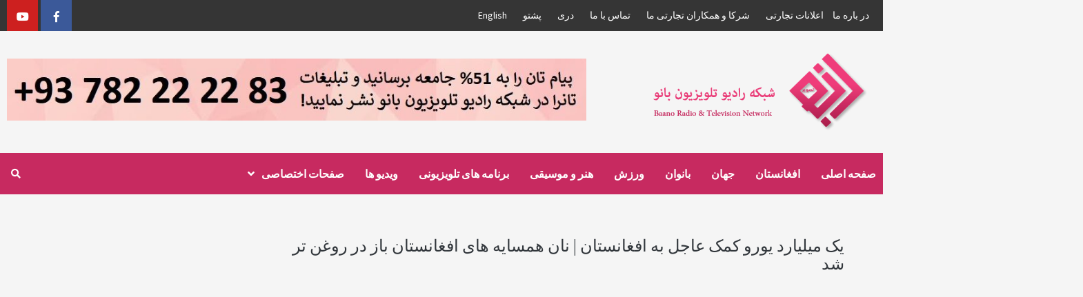

--- FILE ---
content_type: text/html; charset=UTF-8
request_url: https://baano.tv/videos/%DB%8C%DA%A9-%D9%85%DB%8C%D9%84%DB%8C%D8%A7%D8%B1%D8%AF-%DB%8C%D9%88%D8%B1%D9%88-%DA%A9%D9%85%DA%A9-%D8%B9%D8%A7%D8%AC%D9%84-%D8%A8%D9%87-%D8%A7%D9%81%D8%BA%D8%A7%D9%86%D8%B3%D8%AA%D8%A7%D9%86/
body_size: 11542
content:
<!doctype html>
<html dir="rtl" lang="fa-AF">
<head>
    <meta charset="UTF-8">
    <meta name="viewport" content="width=device-width, initial-scale=1">
    <link rel="profile" href="http://gmpg.org/xfn/11">
    <title>یک میلیارد یورو کمک عاجل به افغانستان | نان همسایه های افغانستان باز در روغن تر شد &#8211; شبکه رادیو تلویزیون بانو</title>
<meta name='robots' content='max-image-preview:large' />
            <style id="tf_lazy_style">
                [data-tf-src]{
                    opacity:0
                }
                .tf_svg_lazy{
                    transition:filter .3s linear!important;filter:blur(25px);opacity:1;
                    transform:translateZ(0)
                }
                .tf_svg_lazy_loaded{
                    filter:blur(0)
                }
                .module[data-lazy],.module[data-lazy] .ui,.module_row[data-lazy]:not(.tb_first),.module_row[data-lazy]:not(.tb_first)>.row_inner,.module_row:not(.tb_first) .module_column[data-lazy],.module_row:not(.tb_first) .module_subrow[data-lazy],.module_subrow[data-lazy]>.subrow_inner{
                    background-image:none!important
                }
            </style>
            <noscript><style>[data-tf-src]{
                display:none!important
            }
            .tf_svg_lazy{
                filter:none!important;
                opacity:1!important
            }</style></noscript>
                    <style id="tf_lazy_common">
        			           .tf_fa{display:inline-block;width:1em;height:1em;stroke-width:0;stroke:currentColor;overflow:visible;fill:currentColor;pointer-events:none;vertical-align:middle}#tf_svg symbol{overflow:visible}.tf_lazy{position:relative;visibility:visible;display:block;opacity:.3}.wow .tf_lazy{visibility:hidden;opacity:1;position:static;display:inline}div.tf_audio_lazy audio{visibility:hidden;height:0;display:inline}.mejs-container{visibility:visible}.tf_iframe_lazy{transition:opacity .3s ease-in-out;min-height:10px}.tf_carousel .tf_swiper-wrapper{display:flex}.tf_carousel .tf_swiper-slide{flex-shrink:0;opacity:0}.tf_carousel .tf_lazy{contain:none}.tf_swiper-wrapper>br,.tf_lazy.tf_swiper-wrapper .tf_lazy:after,.tf_lazy.tf_swiper-wrapper .tf_lazy:before{display:none}.tf_lazy:after,.tf_lazy:before{content:'';display:inline-block;position:absolute;width:10px!important;height:10px!important;margin:0 3px;top:50%!important;right:50%!important;left:auto!important;border-radius:100%;background-color:currentColor;visibility:visible;animation:tf-hrz-loader infinite .75s cubic-bezier(.2,.68,.18,1.08)}.tf_lazy:after{width:6px!important;height:6px!important;right:auto!important;left:50%!important;margin-top:3px;animation-delay:-.4s}@keyframes tf-hrz-loader{0%{transform:scale(1);opacity:1}50%{transform:scale(.1);opacity:.6}100%{transform:scale(1);opacity:1}}.tf_lazy_lightbox{position:fixed;background:rgba(11,11,11,.8);color:#ccc;top:0;left:0;display:flex;align-items:center;justify-content:center;z-index:999}.tf_lazy_lightbox .tf_lazy:after,.tf_lazy_lightbox .tf_lazy:before{background:#fff}.tf_video_lazy video{width:100%;height:100%;position:static;object-fit:cover}
        </style>
        <link rel="preload" importance="high" href="https://baano.tv/wp-content/uploads/themify-concate/451899845/themify-4256367976.min.css" as="style"><link importance="high" id="themify_concate-css" rel="stylesheet" href="https://baano.tv/wp-content/uploads/themify-concate/451899845/themify-4256367976.min.css"><link rel="preconnect" href="https://fonts.gstatic.com" crossorigin/><link rel="alternate" type="application/rss+xml" title="شبکه رادیو تلویزیون بانو &raquo; Feed" href="https://baano.tv/feed/" />
<link rel="alternate" type="application/rss+xml" title="شبکه رادیو تلویزیون بانو &raquo; Comments Feed" href="https://baano.tv/comments/feed/" />
<link rel="preload" href="https://baano.tv/wp-content/plugins/youtube-showcase/assets/css/emd-template.css?ver=3.3.3" as="style" /><link rel='stylesheet' id='emd-template-css-css' href='https://baano.tv/wp-content/plugins/youtube-showcase/assets/css/emd-template.css?ver=3.3.3' type='text/css' media='all' />
<link rel="preload" href="https://baano.tv/wp-content/plugins/feeds-for-youtube/css/sb-youtube.min.css?ver=1.4.5" as="style" /><link rel='stylesheet' id='sby_styles-css' href='https://baano.tv/wp-content/plugins/feeds-for-youtube/css/sb-youtube.min.css?ver=1.4.5' type='text/css' media='all' />
<link rel="preload" href="https://baano.tv/wp-includes/css/classic-themes.min.css?ver=6.2.8" as="style" /><link rel='stylesheet' id='classic-theme-styles-css' href='https://baano.tv/wp-includes/css/classic-themes.min.css?ver=6.2.8' type='text/css' media='all' />
<style id='global-styles-inline-css' type='text/css'>
body{--wp--preset--color--black: #000000;--wp--preset--color--cyan-bluish-gray: #abb8c3;--wp--preset--color--white: #ffffff;--wp--preset--color--pale-pink: #f78da7;--wp--preset--color--vivid-red: #cf2e2e;--wp--preset--color--luminous-vivid-orange: #ff6900;--wp--preset--color--luminous-vivid-amber: #fcb900;--wp--preset--color--light-green-cyan: #7bdcb5;--wp--preset--color--vivid-green-cyan: #00d084;--wp--preset--color--pale-cyan-blue: #8ed1fc;--wp--preset--color--vivid-cyan-blue: #0693e3;--wp--preset--color--vivid-purple: #9b51e0;--wp--preset--gradient--vivid-cyan-blue-to-vivid-purple: linear-gradient(135deg,rgba(6,147,227,1) 0%,rgb(155,81,224) 100%);--wp--preset--gradient--light-green-cyan-to-vivid-green-cyan: linear-gradient(135deg,rgb(122,220,180) 0%,rgb(0,208,130) 100%);--wp--preset--gradient--luminous-vivid-amber-to-luminous-vivid-orange: linear-gradient(135deg,rgba(252,185,0,1) 0%,rgba(255,105,0,1) 100%);--wp--preset--gradient--luminous-vivid-orange-to-vivid-red: linear-gradient(135deg,rgba(255,105,0,1) 0%,rgb(207,46,46) 100%);--wp--preset--gradient--very-light-gray-to-cyan-bluish-gray: linear-gradient(135deg,rgb(238,238,238) 0%,rgb(169,184,195) 100%);--wp--preset--gradient--cool-to-warm-spectrum: linear-gradient(135deg,rgb(74,234,220) 0%,rgb(151,120,209) 20%,rgb(207,42,186) 40%,rgb(238,44,130) 60%,rgb(251,105,98) 80%,rgb(254,248,76) 100%);--wp--preset--gradient--blush-light-purple: linear-gradient(135deg,rgb(255,206,236) 0%,rgb(152,150,240) 100%);--wp--preset--gradient--blush-bordeaux: linear-gradient(135deg,rgb(254,205,165) 0%,rgb(254,45,45) 50%,rgb(107,0,62) 100%);--wp--preset--gradient--luminous-dusk: linear-gradient(135deg,rgb(255,203,112) 0%,rgb(199,81,192) 50%,rgb(65,88,208) 100%);--wp--preset--gradient--pale-ocean: linear-gradient(135deg,rgb(255,245,203) 0%,rgb(182,227,212) 50%,rgb(51,167,181) 100%);--wp--preset--gradient--electric-grass: linear-gradient(135deg,rgb(202,248,128) 0%,rgb(113,206,126) 100%);--wp--preset--gradient--midnight: linear-gradient(135deg,rgb(2,3,129) 0%,rgb(40,116,252) 100%);--wp--preset--duotone--dark-grayscale: url('#wp-duotone-dark-grayscale');--wp--preset--duotone--grayscale: url('#wp-duotone-grayscale');--wp--preset--duotone--purple-yellow: url('#wp-duotone-purple-yellow');--wp--preset--duotone--blue-red: url('#wp-duotone-blue-red');--wp--preset--duotone--midnight: url('#wp-duotone-midnight');--wp--preset--duotone--magenta-yellow: url('#wp-duotone-magenta-yellow');--wp--preset--duotone--purple-green: url('#wp-duotone-purple-green');--wp--preset--duotone--blue-orange: url('#wp-duotone-blue-orange');--wp--preset--font-size--small: 13px;--wp--preset--font-size--medium: 20px;--wp--preset--font-size--large: 36px;--wp--preset--font-size--x-large: 42px;--wp--preset--spacing--20: 0.44rem;--wp--preset--spacing--30: 0.67rem;--wp--preset--spacing--40: 1rem;--wp--preset--spacing--50: 1.5rem;--wp--preset--spacing--60: 2.25rem;--wp--preset--spacing--70: 3.38rem;--wp--preset--spacing--80: 5.06rem;--wp--preset--shadow--natural: 6px 6px 9px rgba(0, 0, 0, 0.2);--wp--preset--shadow--deep: 12px 12px 50px rgba(0, 0, 0, 0.4);--wp--preset--shadow--sharp: 6px 6px 0px rgba(0, 0, 0, 0.2);--wp--preset--shadow--outlined: 6px 6px 0px -3px rgba(255, 255, 255, 1), 6px 6px rgba(0, 0, 0, 1);--wp--preset--shadow--crisp: 6px 6px 0px rgba(0, 0, 0, 1);}:where(.is-layout-flex){gap: 0.5em;}body .is-layout-flow > .alignleft{float: left;margin-inline-start: 0;margin-inline-end: 2em;}body .is-layout-flow > .alignright{float: right;margin-inline-start: 2em;margin-inline-end: 0;}body .is-layout-flow > .aligncenter{margin-left: auto !important;margin-right: auto !important;}body .is-layout-constrained > .alignleft{float: left;margin-inline-start: 0;margin-inline-end: 2em;}body .is-layout-constrained > .alignright{float: right;margin-inline-start: 2em;margin-inline-end: 0;}body .is-layout-constrained > .aligncenter{margin-left: auto !important;margin-right: auto !important;}body .is-layout-constrained > :where(:not(.alignleft):not(.alignright):not(.alignfull)){max-width: var(--wp--style--global--content-size);margin-left: auto !important;margin-right: auto !important;}body .is-layout-constrained > .alignwide{max-width: var(--wp--style--global--wide-size);}body .is-layout-flex{display: flex;}body .is-layout-flex{flex-wrap: wrap;align-items: center;}body .is-layout-flex > *{margin: 0;}:where(.wp-block-columns.is-layout-flex){gap: 2em;}.has-black-color{color: var(--wp--preset--color--black) !important;}.has-cyan-bluish-gray-color{color: var(--wp--preset--color--cyan-bluish-gray) !important;}.has-white-color{color: var(--wp--preset--color--white) !important;}.has-pale-pink-color{color: var(--wp--preset--color--pale-pink) !important;}.has-vivid-red-color{color: var(--wp--preset--color--vivid-red) !important;}.has-luminous-vivid-orange-color{color: var(--wp--preset--color--luminous-vivid-orange) !important;}.has-luminous-vivid-amber-color{color: var(--wp--preset--color--luminous-vivid-amber) !important;}.has-light-green-cyan-color{color: var(--wp--preset--color--light-green-cyan) !important;}.has-vivid-green-cyan-color{color: var(--wp--preset--color--vivid-green-cyan) !important;}.has-pale-cyan-blue-color{color: var(--wp--preset--color--pale-cyan-blue) !important;}.has-vivid-cyan-blue-color{color: var(--wp--preset--color--vivid-cyan-blue) !important;}.has-vivid-purple-color{color: var(--wp--preset--color--vivid-purple) !important;}.has-black-background-color{background-color: var(--wp--preset--color--black) !important;}.has-cyan-bluish-gray-background-color{background-color: var(--wp--preset--color--cyan-bluish-gray) !important;}.has-white-background-color{background-color: var(--wp--preset--color--white) !important;}.has-pale-pink-background-color{background-color: var(--wp--preset--color--pale-pink) !important;}.has-vivid-red-background-color{background-color: var(--wp--preset--color--vivid-red) !important;}.has-luminous-vivid-orange-background-color{background-color: var(--wp--preset--color--luminous-vivid-orange) !important;}.has-luminous-vivid-amber-background-color{background-color: var(--wp--preset--color--luminous-vivid-amber) !important;}.has-light-green-cyan-background-color{background-color: var(--wp--preset--color--light-green-cyan) !important;}.has-vivid-green-cyan-background-color{background-color: var(--wp--preset--color--vivid-green-cyan) !important;}.has-pale-cyan-blue-background-color{background-color: var(--wp--preset--color--pale-cyan-blue) !important;}.has-vivid-cyan-blue-background-color{background-color: var(--wp--preset--color--vivid-cyan-blue) !important;}.has-vivid-purple-background-color{background-color: var(--wp--preset--color--vivid-purple) !important;}.has-black-border-color{border-color: var(--wp--preset--color--black) !important;}.has-cyan-bluish-gray-border-color{border-color: var(--wp--preset--color--cyan-bluish-gray) !important;}.has-white-border-color{border-color: var(--wp--preset--color--white) !important;}.has-pale-pink-border-color{border-color: var(--wp--preset--color--pale-pink) !important;}.has-vivid-red-border-color{border-color: var(--wp--preset--color--vivid-red) !important;}.has-luminous-vivid-orange-border-color{border-color: var(--wp--preset--color--luminous-vivid-orange) !important;}.has-luminous-vivid-amber-border-color{border-color: var(--wp--preset--color--luminous-vivid-amber) !important;}.has-light-green-cyan-border-color{border-color: var(--wp--preset--color--light-green-cyan) !important;}.has-vivid-green-cyan-border-color{border-color: var(--wp--preset--color--vivid-green-cyan) !important;}.has-pale-cyan-blue-border-color{border-color: var(--wp--preset--color--pale-cyan-blue) !important;}.has-vivid-cyan-blue-border-color{border-color: var(--wp--preset--color--vivid-cyan-blue) !important;}.has-vivid-purple-border-color{border-color: var(--wp--preset--color--vivid-purple) !important;}.has-vivid-cyan-blue-to-vivid-purple-gradient-background{background: var(--wp--preset--gradient--vivid-cyan-blue-to-vivid-purple) !important;}.has-light-green-cyan-to-vivid-green-cyan-gradient-background{background: var(--wp--preset--gradient--light-green-cyan-to-vivid-green-cyan) !important;}.has-luminous-vivid-amber-to-luminous-vivid-orange-gradient-background{background: var(--wp--preset--gradient--luminous-vivid-amber-to-luminous-vivid-orange) !important;}.has-luminous-vivid-orange-to-vivid-red-gradient-background{background: var(--wp--preset--gradient--luminous-vivid-orange-to-vivid-red) !important;}.has-very-light-gray-to-cyan-bluish-gray-gradient-background{background: var(--wp--preset--gradient--very-light-gray-to-cyan-bluish-gray) !important;}.has-cool-to-warm-spectrum-gradient-background{background: var(--wp--preset--gradient--cool-to-warm-spectrum) !important;}.has-blush-light-purple-gradient-background{background: var(--wp--preset--gradient--blush-light-purple) !important;}.has-blush-bordeaux-gradient-background{background: var(--wp--preset--gradient--blush-bordeaux) !important;}.has-luminous-dusk-gradient-background{background: var(--wp--preset--gradient--luminous-dusk) !important;}.has-pale-ocean-gradient-background{background: var(--wp--preset--gradient--pale-ocean) !important;}.has-electric-grass-gradient-background{background: var(--wp--preset--gradient--electric-grass) !important;}.has-midnight-gradient-background{background: var(--wp--preset--gradient--midnight) !important;}.has-small-font-size{font-size: var(--wp--preset--font-size--small) !important;}.has-medium-font-size{font-size: var(--wp--preset--font-size--medium) !important;}.has-large-font-size{font-size: var(--wp--preset--font-size--large) !important;}.has-x-large-font-size{font-size: var(--wp--preset--font-size--x-large) !important;}
.wp-block-navigation a:where(:not(.wp-element-button)){color: inherit;}
:where(.wp-block-columns.is-layout-flex){gap: 2em;}
.wp-block-pullquote{font-size: 1.5em;line-height: 1.6;}
</style>
<link rel="preload" href="https://baano.tv/wp-content/plugins/simple-social-buttons/assets/css/front.css?ver=4.0.1" as="style" /><link rel='stylesheet' id='ssb-front-css-css' href='https://baano.tv/wp-content/plugins/simple-social-buttons/assets/css/front.css?ver=4.0.1' type='text/css' media='all' />
<link rel="preload" href="https://baano.tv/wp-content/plugins/videojs-html5-player/videojs/video-js.min.css?ver=6.2.8" as="style" /><link rel='stylesheet' id='videojs-css' href='https://baano.tv/wp-content/plugins/videojs-html5-player/videojs/video-js.min.css?ver=6.2.8' type='text/css' media='all' />
<link rel="preload" href="https://baano.tv/wp-content/plugins/youtube-showcase/assets/ext/wpas/wpas.min.css?ver=3.3.3" as="style" /><link rel='stylesheet' id='wpas-css-css' href='https://baano.tv/wp-content/plugins/youtube-showcase/assets/ext/wpas/wpas.min.css?ver=3.3.3' type='text/css' media='all' />
<link rel="preload" href="https://baano.tv/wp-content/plugins/youtube-showcase//assets/css/allview.css?ver=3.3.3" as="style" /><link rel='stylesheet' id='youtube-showcase-allview-css-css' href='https://baano.tv/wp-content/plugins/youtube-showcase//assets/css/allview.css?ver=3.3.3' type='text/css' media='all' />
<link rel="preload" href="https://baano.tv/wp-content/themes/covernews-pro/assets/font-awesome-v5/css/fontawesome-all.min.css?ver=6.2.8" as="style" /><link rel='stylesheet' id='font-awesome-v5-css' href='https://baano.tv/wp-content/themes/covernews-pro/assets/font-awesome-v5/css/fontawesome-all.min.css?ver=6.2.8' type='text/css' media='all' />
<link rel="preload" href="https://baano.tv/wp-content/themes/covernews-pro/assets/bootstrap/css/bootstrap.min.css?ver=6.2.8" as="style" /><link rel='stylesheet' id='bootstrap-css' href='https://baano.tv/wp-content/themes/covernews-pro/assets/bootstrap/css/bootstrap.min.css?ver=6.2.8' type='text/css' media='all' />
<link rel="preload" href="https://baano.tv/wp-content/themes/covernews-pro/assets/slick/css/slick.min.css?ver=6.2.8" as="style" /><link rel='stylesheet' id='slick-css' href='https://baano.tv/wp-content/themes/covernews-pro/assets/slick/css/slick.min.css?ver=6.2.8' type='text/css' media='all' />
<link rel="preload" href="https://baano.tv/wp-content/themes/covernews-pro/assets/sidr/css/jquery.sidr.dark.css?ver=6.2.8" as="style" /><link rel='stylesheet' id='sidr-css' href='https://baano.tv/wp-content/themes/covernews-pro/assets/sidr/css/jquery.sidr.dark.css?ver=6.2.8' type='text/css' media='all' />
<link rel="preload" href="https://baano.tv/wp-content/themes/covernews-pro/assets/magnific-popup/magnific-popup.css?ver=6.2.8" as="style" /><link rel='stylesheet' id='magnific-popup-css' href='https://baano.tv/wp-content/themes/covernews-pro/assets/magnific-popup/magnific-popup.css?ver=6.2.8' type='text/css' media='all' />
<link rel="preload" href="https://baano.tv/wp-content/themes/covernews-pro/assets/slider-pro/css/slider-pro.min.css?ver=6.2.8" as="style" /><link rel='stylesheet' id='sliderpro-css' href='https://baano.tv/wp-content/themes/covernews-pro/assets/slider-pro/css/slider-pro.min.css?ver=6.2.8' type='text/css' media='all' />
<link rel="preload" href="https://fonts.googleapis.com/css?family=Source%20Sans%20Pro:400,400i,700,700i|Source%20Sans%20Pro:400,400i,700,700i&#038;subset=latin,latin-ext" as="style" /><link rel='stylesheet' id='covernews-google-fonts-css' href='https://fonts.googleapis.com/css?family=Source%20Sans%20Pro:400,400i,700,700i|Source%20Sans%20Pro:400,400i,700,700i&#038;subset=latin,latin-ext' type='text/css' media='all' />
<link rel="preload" href="https://baano.tv/wp-content/themes/covernews-pro/style.css?ver=6.2.8" as="style" /><link rel='stylesheet' id='covernews-style-css' href='https://baano.tv/wp-content/themes/covernews-pro/style.css?ver=6.2.8' type='text/css' media='all' />
<style id='covernews-style-inline-css' type='text/css'>


                body .top-masthead {
        background: #353535;
        }


    
                body .top-masthead,
        body .top-masthead a {
        color: #ffffff;

        }

    
                body .offcanvas-menu span,
        body .data-bg,
        body .primary-color {
        background-color: #2a2a2a;
        }

        body{
        color: #2a2a2a;
        }
    
                body .secondary-color,
        body button,
        body input[type="button"],
        body input[type="reset"],
        body input[type="submit"],
        body .site-content .search-form .search-submit,
        body .site-footer .search-form .search-submit,
        body .main-navigation,
        body .em-post-format i,
        body span.header-after:after,
        body #secondary .widget-title span:after,
        body .af-tabs.nav-tabs > li.active > a:after,
        body .af-tabs.nav-tabs > li > a:hover:after,
        body .exclusive-posts .exclusive-now,
        body span.trending-no,
        body .tagcloud a:hover{
        background: #c72a60;
        }

        body a:hover,
        body a:focus,
        body a:active,
        body .figure-categories-2 .cat-links a
        {
        color: #c72a60;
        }


        body #loader:after {

        border-left-color: #c72a60;

        }


    

                

        a{
        color: #404040;

        }

        .af-tabs.nav-tabs > li.active > a,
        .af-tabs.nav-tabs > li:hover > a,
        .af-tabs.nav-tabs > li:focus > a{
        color: #404040;
        }

        .social-widget-menu ul li a,
        .em-author-details ul li a,
        .tagcloud a {
        border-color: #404040;
        }

        a:visited{
        color: #404040;
        }
    
                body h1,
        body h2,
        body h2 span,
        body h3,
        body h4,
        body h5,
        body h6,
        body #primary .widget-title,
        body .af-tabs.nav-tabs > li.active > a, .af-tabs.nav-tabs > li:hover > a, .af-tabs.nav-tabs > li:focus > a{
        color: #000000;

        }
    
                body h1,
        body h2,
        body h2 span,
        body h3,
        body h4,
        body h5,
        body h6 {
        line-height: 1.3;
        }
    
        
        body .main-navigation .menu ul.menu-desktop > li > a,
        body .navigation-container .icon-search
        {
        color: #ffffff;
        }

        body .main-navigation .menu ul.menu-desktop > li > a:visited
        {
        color: #ffffff;
        }

    
        
        body span.menu-description
        {
        background: #353535;
        }

    
        
        body span.menu-description
        {
        color: #ffffff;
        }

    

        
        body h3.article-title.article-title-1 a,
        body .trending-posts-carousel h3.article-title a,
        body .exclusive-slides a
        {
        color: #404040;
        }

        body h3.article-title.article-title-1 a:visited,
        body .trending-posts-carousel h3.article-title a:visited,
        body .exclusive-slides a:visited
        {
        color: #404040;
        }

    
                body .slider-figcaption-1 .slide-title a,
        body .categorized-story .title-heading .article-title-2 a,
        body .full-plus-list .spotlight-post:first-of-type figcaption h3 a{
        color: #ffffff;
        }

        body .slider-figcaption-1 .slide-title a:visited,
        body .categorized-story .title-heading .article-title-2 a:visited,
        body .full-plus-list .spotlight-post:first-of-type figcaption h3 a:visited{
        color: #ffffff;
        }


    
                body .figure-categories-bg .em-post-format:before{
        background: #ffffff;
        }
        body .em-post-format{
        color: #ffffff;
        }

    

                body,
        body button,
        body input,
        body select,
        body optgroup,
        body textarea {
        font-family: Source Sans Pro;
        }

    
                body h1,
        body h2,
        body h3,
        body h4,
        body h5,
        body h6,
        body .main-navigation a,
        body .font-family-1,
        body .site-description,
        body .trending-posts-line,
        body .exclusive-posts,
        body .widget-title,
        body .em-widget-subtitle,
        body .grid-item-metadata .item-metadata,
        body .af-navcontrols .slide-count,
        body .figure-categories .cat-links,
        body .nav-links a {
        font-family: Source Sans Pro;
        }

    

                .article-title, .site-branding .site-title, .main-navigation .menu ul li a, .slider-figcaption .slide-title {
        letter-spacing: 0px;
        line-height: 1.3;
        }

            <!--        category color starts-->

        
        body .figure-categories .cat-links a.category-color-1 {
        background-color: #bb1919;
        }

        body .trending-story .figure-categories .cat-links a.covernews-categories.category-color-1,
        body .list .spotlight-post .figure-categories .cat-links a.covernews-categories.category-color-1,
        body .full-plus-list .spotlight-post .figure-categories .cat-links a.covernews-categories.category-color-1,
        body .covernews_tabbed_posts_widget .figure-categories .cat-links a.covernews-categories.category-color-1,
        body .trending-posts-vertical-carousel .figure-categories .cat-links a.covernews-categories.category-color-1

        {
        color: #bb1919;
        }

        body .full-plus-list .spotlight-post:first-of-type .figure-categories .cat-links a.covernews-categories.category-color-1,
        body .full-plus-list .spotlight-post:first-of-type .figure-categories .cat-links a.covernews-categories,
        body .figure-categories .cat-links a.covernews-categories
        {
        color: #ffffff;
        background-color: #bb1919;
        }

        body span.header-after.category-color-1:after{
        background: #bb1919;
        }

    

        
        body .figure-categories .cat-links a.category-color-2 {
        background-color: #2a4051;
        }

        body .trending-story .figure-categories .cat-links a.covernews-categories.category-color-2,
        body .list .spotlight-post .figure-categories .cat-links a.covernews-categories.category-color-2,
        body .full-plus-list .spotlight-post .figure-categories .cat-links a.covernews-categories.category-color-2,
        body .covernews_tabbed_posts_widget .figure-categories .cat-links a.covernews-categories.category-color-2,
        body .trending-posts-vertical-carousel .figure-categories .cat-links a.covernews-categories.category-color-2
        {
        color: #2a4051;
        }

        body .full-plus-list .spotlight-post:first-of-type .figure-categories .cat-links a.covernews-categories.category-color-2{
        color: #ffffff;
        background-color: #2a4051;
        }

        body span.header-after.category-color-2:after{
        background: #2a4051;
        }
    
        
        body .figure-categories .cat-links a.category-color-3 {
        background-color: #d60000;
        }

        body .trending-story .figure-categories .cat-links a.covernews-categories.category-color-3,
        body .list .spotlight-post .figure-categories .cat-links a.covernews-categories.category-color-3,
        body .full-plus-list .spotlight-post .figure-categories .cat-links a.covernews-categories.category-color-3,
        body .covernews_tabbed_posts_widget .figure-categories .cat-links a.covernews-categories.category-color-3,
        body .trending-posts-vertical-carousel .figure-categories .cat-links a.covernews-categories.category-color-3
        {
        color: #d60000;
        }

        body .full-plus-list .spotlight-post:first-of-type .figure-categories .cat-links a.covernews-categories.category-color-3{
        color: #ffffff;
        background-color: #d60000;
        }

        body span.header-after.category-color-3:after{
        background: #d60000;
        }
    
        
        body .figure-categories .cat-links a.category-color-4 {
        background-color: #e91e63;
        }

        body .trending-story .figure-categories .cat-links a.covernews-categories.category-color-4,
        body .list .spotlight-post .figure-categories .cat-links a.covernews-categories.category-color-4,
        body .full-plus-list .spotlight-post .figure-categories .cat-links a.covernews-categories.category-color-4,
        body .covernews_tabbed_posts_widget .figure-categories .cat-links a.covernews-categories.category-color-4,
        body .trending-posts-vertical-carousel .figure-categories .cat-links a.covernews-categories.category-color-4
        {
        color: #e91e63;
        }

        body .full-plus-list .spotlight-post:first-of-type .figure-categories .cat-links a.covernews-categories.category-color-4{
        color: #ffffff;
        background-color: #e91e63;
        }

        body span.header-after.category-color-4:after{
        background: #e91e63;
        }
    
        
        body .figure-categories .cat-links a.category-color-5 {
        background-color: #f99500;
        }

        body .trending-story .figure-categories .cat-links a.covernews-categories.category-color-5,
        body .list .spotlight-post .figure-categories .cat-links a.covernews-categories.category-color-5,
        body .full-plus-list .spotlight-post .figure-categories .cat-links a.covernews-categories.category-color-5,
        body .covernews_tabbed_posts_widget .figure-categories .cat-links a.covernews-categories.category-color-5,
        body .trending-posts-vertical-carousel .figure-categories .cat-links a.covernews-categories.category-color-5
        {
        color: #f99500;
        }

        body .full-plus-list .spotlight-post:first-of-type .figure-categories .cat-links a.covernews-categories.category-color-5{
        color: #ffffff;
        background-color: #f99500;
        }

        body span.header-after.category-color-5:after{
        background: #f99500;
        }
    
        
        body .figure-categories .cat-links a.category-color-6 {
        background-color: #61c436;
        }

        body .trending-story .figure-categories .cat-links a.covernews-categories.category-color-6,
        body .list .spotlight-post .figure-categories .cat-links a.covernews-categories.category-color-6,
        body .full-plus-list .spotlight-post .figure-categories .cat-links a.covernews-categories.category-color-6,
        body .covernews_tabbed_posts_widget .figure-categories .cat-links a.covernews-categories.category-color-6,
        body .trending-posts-vertical-carousel .figure-categories .cat-links a.covernews-categories.category-color-6
        {
        color: #61c436;
        }

        body .full-plus-list .spotlight-post:first-of-type .figure-categories .cat-links a.covernews-categories.category-color-6{
        color: #ffffff;
        background-color: #61c436;
        }

        body span.header-after.category-color-6:after{
        background: #61c436;
        }
    
        
        body .figure-categories .cat-links a.category-color-7 {
        background-color: #a66bbe;
        }

        body .trending-story .figure-categories .cat-links a.covernews-categories.category-color-7,
        body .list .spotlight-post .figure-categories .cat-links a.covernews-categories.category-color-7,
        body .full-plus-list .spotlight-post .figure-categories .cat-links a.covernews-categories.category-color-7,
        body .covernews_tabbed_posts_widget .figure-categories .cat-links a.covernews-categories.category-color-7,
        body .trending-posts-vertical-carousel .figure-categories .cat-links a.covernews-categories.category-color-7
        {
        color: #a66bbe;
        }

        body .full-plus-list .spotlight-post:first-of-type .figure-categories .cat-links a.covernews-categories.category-color-7{
        color: #ffffff;
        background-color: #a66bbe;
        }

        body span.header-after.category-color-7:after{
        background: #a66bbe;
        }
    
        
        body .figure-categories .cat-links a.category-color-8 {
        background-color: #ffffff;
        color: #404040;
        }

        body .trending-story .figure-categories .cat-links a.covernews-categories.category-color-8,
        body .list .spotlight-post .figure-categories .cat-links a.covernews-categories.category-color-8,
        body .full-plus-list .spotlight-post .figure-categories .cat-links a.covernews-categories.category-color-8,
        body .covernews_tabbed_posts_widget .figure-categories .cat-links a.covernews-categories.category-color-8,
        body .trending-posts-vertical-carousel .figure-categories .cat-links a.covernews-categories.category-color-8
        {
        color: #404040;
        }

        body .full-plus-list .spotlight-post:first-of-type .figure-categories .cat-links a.covernews-categories.category-color-8{
        color: #404040;
        background-color: #ffffff;
        }

        body span.header-after.category-color-8:after{
        background: #ffffff;
        color: #404040;
        }
    
                body .site-footer .primary-footer{
        background: #1f2125;

        }

    
                body .site-footer,
        body .site-footer .widget-title span,
        body .site-footer .site-title a,
        body .site-footer .site-description,
        body .site-footer a {
        color: #ffffff;

        }

        .site-footer .social-widget-menu ul li a,
        .site-footer .em-author-details ul li a,
        .site-footer .tagcloud a
        {
        border-color: #ffffff;
        }

        .site-footer a:visited {
        color: #ffffff;
        }


    
                body .site-info {
        background: #000000;

        }

    
                body .site-info,
        body .site-info a {
        color: #ffffff;

        }

    
                body .mailchimp-block {
        background: #1f2125;

        }
    

                body .mc4wp-form-fields input[type="text"], body .mc4wp-form-fields input[type="email"] {
        border-color: #4d5b73;

        }
    
        @media only screen and (min-width: 1025px) and (max-width: 1599px) {

                body .af-main-banner .slider-figcaption .slide-title {
        font-size: 35px;
        }


    

        
        body .af-tabs.nav-tabs > li > a,
        body #secondary .af-tabs.nav-tabs > li > a,
        body #primary .af-tabs.nav-tabs > li > a,
        body footer .widget-title,
        body #secondary .widget-title span,
        body span.header-after
        {
        font-size: 20px;
        }

    

        
        body.archive .content-area .page-title,
        body.search-results .content-area .header-title-wrapper .page-title,
        body header.entry-header h1.entry-title{
        font-size: 50px;
        }

    
                body #primary .em-widget-subtitle {
        font-size: 20px;
        }

    

        }
        <!--        end if media query-->

        
</style>
<script type='text/javascript' src='https://baano.tv/wp-includes/js/jquery/jquery.min.js?ver=3.6.4' id='jquery-core-js'></script>
<script type='text/javascript' src='https://baano.tv/wp-content/plugins/simple-social-buttons/assets/js/frontend-blocks.js?ver=4.0.1' id='ssb-blocks-front-js-js'></script>
<script type='text/javascript' id='ssb-front-js-js-extra'>
/* <![CDATA[ */
var SSB = {"ajax_url":"https:\/\/baano.tv\/wp-admin\/admin-ajax.php","fb_share_nonce":"ed8a088a2f"};
/* ]]> */
</script>
<script type='text/javascript' src='https://baano.tv/wp-content/plugins/simple-social-buttons/assets/js/front.js?ver=4.0.1' id='ssb-front-js-js'></script>
<script type='text/javascript' src='https://baano.tv/wp-content/plugins/youtube-showcase/assets/ext/wpas/wpas.min.js?ver=3.3.3' id='wpas-js-js'></script>
<link rel="https://api.w.org/" href="https://baano.tv/wp-json/" /><link rel="EditURI" type="application/rsd+xml" title="RSD" href="https://baano.tv/xmlrpc.php?rsd" />
<link rel="wlwmanifest" type="application/wlwmanifest+xml" href="https://baano.tv/wp-includes/wlwmanifest.xml" />
<link rel="stylesheet" href="https://baano.tv/wp-content/themes/covernews-pro/rtl.css" type="text/css" media="screen" /><meta name="generator" content="WordPress 6.2.8" />
<link rel="canonical" href="https://baano.tv/videos/%db%8c%da%a9-%d9%85%db%8c%d9%84%db%8c%d8%a7%d8%b1%d8%af-%db%8c%d9%88%d8%b1%d9%88-%da%a9%d9%85%da%a9-%d8%b9%d8%a7%d8%ac%d9%84-%d8%a8%d9%87-%d8%a7%d9%81%d8%ba%d8%a7%d9%86%d8%b3%d8%aa%d8%a7%d9%86/" />
<link rel='shortlink' href='https://baano.tv/?p=9898' />
<link rel="alternate" type="application/json+oembed" href="https://baano.tv/wp-json/oembed/1.0/embed?url=https%3A%2F%2Fbaano.tv%2Fvideos%2F%25db%258c%25da%25a9-%25d9%2585%25db%258c%25d9%2584%25db%258c%25d8%25a7%25d8%25b1%25d8%25af-%25db%258c%25d9%2588%25d8%25b1%25d9%2588-%25da%25a9%25d9%2585%25da%25a9-%25d8%25b9%25d8%25a7%25d8%25ac%25d9%2584-%25d8%25a8%25d9%2587-%25d8%25a7%25d9%2581%25d8%25ba%25d8%25a7%25d9%2586%25d8%25b3%25d8%25aa%25d8%25a7%25d9%2586%2F" />
<link rel="alternate" type="text/xml+oembed" href="https://baano.tv/wp-json/oembed/1.0/embed?url=https%3A%2F%2Fbaano.tv%2Fvideos%2F%25db%258c%25da%25a9-%25d9%2585%25db%258c%25d9%2584%25db%258c%25d8%25a7%25d8%25b1%25d8%25af-%25db%258c%25d9%2588%25d8%25b1%25d9%2588-%25da%25a9%25d9%2585%25da%25a9-%25d8%25b9%25d8%25a7%25d8%25ac%25d9%2584-%25d8%25a8%25d9%2587-%25d8%25a7%25d9%2581%25d8%25ba%25d8%25a7%25d9%2586%25d8%25b3%25d8%25aa%25d8%25a7%25d9%2586%2F&#038;format=xml" />
<link rel="preconnect" href="https://cdnjs.cloudflare.com"><meta property="og:title" content='یک میلیارد یورو کمک عاجل به افغانستان | نان همسایه های افغانستان باز در روغن تر شد' />
<meta property="og:description" content='یک میلیارد یورو کمک عاجل به افغانستان | نان همسایه های افغانستان باز در روغن تر شد' />

<meta name="twitter:card" content='summary_large_image' />
<meta name="twitter:title" content='یک میلیارد یورو کمک عاجل به افغانستان | نان همسایه های افغانستان باز در روغن تر شد' />
<meta name="twitter:description" content='یک میلیارد یورو کمک عاجل به افغانستان | نان همسایه های افغانستان باز در روغن تر شد' /> <style media="screen">

		.simplesocialbuttons.simplesocialbuttons_inline .ssb-fb-like {
	  margin: ;
	}
		 /*inline margin*/
	
		.simplesocialbuttons.simplesocialbuttons_inline.simplesocial-simple-round button{
	  margin: ;
	}
	
	
	
	
	
			 /*margin-digbar*/

	
		div[class*="simplesocialbuttons-float"].simplesocialbuttons.simplesocial-simple-round button{
	  margin: ;
	}
	
	
	
	
	
	
</style>

<!-- Open Graph Meta Tags generated by Simple Social Buttons 4.0.1 -->
<meta property="og:title" content="یک میلیارد یورو کمک عاجل به افغانستان | نان همسایه های افغانستان باز در روغن تر شد - شبکه رادیو تلویزیون بانو" />
<meta property="og:description" content="یک میلیارد یورو کمک عاجل به افغانستان | نان همسایه های افغانستان باز در روغن تر شد" />
<meta property="og:url" content="https://baano.tv/videos/%db%8c%da%a9-%d9%85%db%8c%d9%84%db%8c%d8%a7%d8%b1%d8%af-%db%8c%d9%88%d8%b1%d9%88-%da%a9%d9%85%da%a9-%d8%b9%d8%a7%d8%ac%d9%84-%d8%a8%d9%87-%d8%a7%d9%81%d8%ba%d8%a7%d9%86%d8%b3%d8%aa%d8%a7%d9%86/" />
<meta property="og:site_name" content="شبکه رادیو تلویزیون بانو" />
<meta name="twitter:card" content="summary_large_image" />
<meta name="twitter:description" content="یک میلیارد یورو کمک عاجل به افغانستان | نان همسایه های افغانستان باز در روغن تر شد" />
<meta name="twitter:title" content="یک میلیارد یورو کمک عاجل به افغانستان | نان همسایه های افغانستان باز در روغن تر شد - شبکه رادیو تلویزیون بانو" />
<!-- This site is embedding videos using the Videojs HTML5 Player plugin v1.1.10 - http://wphowto.net/videojs-html5-player-for-wordpress-757 --><meta name="generator" content="Youtube Showcase v3.3.3 - https://emdplugins.com" />
        <style type="text/css">
                        .site-title,
            .site-description {
                position: absolute;
                clip: rect(1px, 1px, 1px, 1px);
                display: none;
            }

            

        </style>
        <style id="tb_inline_styles">.tb_animation_on{overflow-x:hidden}.themify_builder .wow{visibility:hidden;animation-fill-mode:both}.themify_builder .tf_lax_done{transition-duration:.8s;transition-timing-function:cubic-bezier(.165,.84,.44,1)}[data-sticky-active].tb_sticky_scroll_active{z-index:1}[data-sticky-active].tb_sticky_scroll_active .hide-on-stick{display:none}@media screen and (min-width:1281px){.hide-desktop{width:0!important;height:0!important;padding:0!important;visibility:hidden!important;margin:0!important;display:table-column!important;background:none!important}}@media screen and (min-width:769px) and (max-width:1280px){.hide-tablet_landscape{width:0!important;height:0!important;padding:0!important;visibility:hidden!important;margin:0!important;display:table-column!important;background:none!important}}@media screen and (min-width:681px) and (max-width:768px){.hide-tablet{width:0!important;height:0!important;padding:0!important;visibility:hidden!important;margin:0!important;display:table-column!important;background:none!important}}@media screen and (max-width:680px){.hide-mobile{width:0!important;height:0!important;padding:0!important;visibility:hidden!important;margin:0!important;display:table-column!important;background:none!important}}</style><noscript><style>.themify_builder .wow,.wow .tf_lazy{visibility:visible!important}</style></noscript><link rel="icon" href="https://baano.tv/wp-content/uploads/2019/12/cropped-Logo4-e1575640117537-1-32x32.png" sizes="32x32" />
<link rel="icon" href="https://baano.tv/wp-content/uploads/2019/12/cropped-Logo4-e1575640117537-1-192x192.png" sizes="192x192" />
<link rel="apple-touch-icon" href="https://baano.tv/wp-content/uploads/2019/12/cropped-Logo4-e1575640117537-1-180x180.png" />
<meta name="msapplication-TileImage" content="https://baano.tv/wp-content/uploads/2019/12/cropped-Logo4-e1575640117537-1-270x270.png" />
</head>

<body class="rtl emd_video-template-default single single-emd_video postid-9898 wp-custom-logo themify-builder-5-4-1 default-content-layout full-width-content tb_animation_on">


<div id="page" class="site">
    <a class="skip-link screen-reader-text" href="#content">Skip to content</a>

<div class="header-layout-1">
    <div class="top-masthead">

        <div class="container">
            <div class="row">
                                    <div class="col-xs-12 col-sm-12 col-md-8 device-center">
                        
                        <div class="top-navigation"><ul id="top-menu" class="menu"><li id="menu-item-63" class="menu-item menu-item-type-post_type menu-item-object-page menu-item-63"><a href="https://baano.tv/%d8%af%d8%b1%d8%a8%d8%a7%d8%b1%d9%87-%d8%b4%d8%a8%da%a9%d9%87-%d8%b1%d8%a7%d8%af%db%8c%d9%88-%d8%aa%d9%84%d9%88%db%8c%d8%b2%db%8c%d9%88%d9%86-%d8%a8%d8%a7%d9%86%d9%88/">در باره ما</a></li>
<li id="menu-item-62" class="menu-item menu-item-type-post_type menu-item-object-page menu-item-62"><a href="https://baano.tv/%d8%aa%d8%a8%d9%84%db%8c%d8%ba%d8%a7%d8%aa-%d8%a8%d8%a7-%da%af%d8%b1%d9%88%d9%be-%d8%b1%d8%b3%d8%a7%d9%86%d9%87-%d8%a7%db%8c-%d8%a8%d8%a7%d9%86%d9%88/">اعلانات تجارتی</a></li>
<li id="menu-item-60" class="menu-item menu-item-type-post_type menu-item-object-page menu-item-60"><a href="https://baano.tv/%d8%b4%d8%b1%da%a9%d8%a7-%d9%88-%d9%87%d9%85%da%a9%d8%a7%d8%b1%d8%a7%d9%86-%d8%aa%d8%ac%d8%a7%d8%b1%d8%aa%db%8c-%d8%b4%d8%a8%da%a9%d9%87-%d8%b1%d8%a7%d8%af%db%8c%d9%88-%d8%aa%d9%84%d9%88%db%8c%d8%b2/">شرکا و همکاران تجارتی ما</a></li>
<li id="menu-item-61" class="menu-item menu-item-type-post_type menu-item-object-page menu-item-61"><a href="https://baano.tv/%d8%aa%d9%85%d8%a7%d8%b3-%d8%a8%d8%a7-%d8%b1%d8%a7%d8%af%db%8c%d9%88-%d8%aa%d9%84%d9%88%db%8c%d8%b2%db%8c%d9%88%d9%86-%d8%a8%d8%a7%d9%86%d9%88/">تماس با ما</a></li>
<li id="menu-item-504" class="menu-item menu-item-type-custom menu-item-object-custom menu-item-504"><a href="#">دری</a></li>
<li id="menu-item-502" class="menu-item menu-item-type-custom menu-item-object-custom menu-item-502"><a href="#">پشتو</a></li>
<li id="menu-item-503" class="menu-item menu-item-type-custom menu-item-object-custom menu-item-503"><a href="#">English</a></li>
</ul></div>                    </div>
                                                    <div class="col-xs-12 col-sm-12 col-md-4 pull-right">
                        <div class="social-navigation"><ul id="social-menu" class="menu"><li id="menu-item-156" class="menu-item menu-item-type-custom menu-item-object-custom menu-item-156"><a href="https://facebook.com/baanotv"><span class="screen-reader-text">Facebook</span></a></li>
<li id="menu-item-157" class="menu-item menu-item-type-custom menu-item-object-custom menu-item-157"><a href="https://youtube.com/c/baanotv"><span class="screen-reader-text">YouTube</span></a></li>
</ul></div>                    </div>
                            </div>
        </div>
    </div> <!--    Topbar Ends-->
<header id="masthead" class="site-header">
        <div class="masthead-banner " data-background="">
        <div class="container">
            <div class="row">
                <div class="col-md-4">
                    <div class="site-branding">
                        <a href="https://baano.tv/" class="custom-logo-link" rel="home"><img data-tf-not-load="1" importance="high" width="634" height="181" src="https://baano.tv/wp-content/uploads/2019/12/cropped-Logo5-1.png" class="custom-logo" alt="شبکه رادیو تلویزیون بانو" decoding="async" srcset="https://baano.tv/wp-content/uploads/2019/12/cropped-Logo5-1.png 634w, https://baano.tv/wp-content/uploads/2019/12/cropped-Logo5-1-300x86.png 300w" sizes="(max-width: 634px) 100vw, 634px" /></a>                            <p class="site-title font-family-1">
                                <a href="https://baano.tv/"
                                   rel="home">شبکه رادیو تلویزیون بانو</a>
                            </p>
                        
                                                    <p class="site-description">Baano Radio &amp; Television Network</p>
                                            </div>
                </div>
                <div class="col-md-8">
                                <div class="banner-promotions-wrapper">
                                    <div class="promotion-section">
                        <a href="" target="_blank">
                            <img data-tf-not-load="1" importance="high" width="930" height="100" src="https://baano.tv/wp-content/uploads/2021/07/cropped-Advertise-On-Baano-TV.jpg" class="attachment-full size-full" alt="" decoding="async" srcset="https://baano.tv/wp-content/uploads/2021/07/cropped-Advertise-On-Baano-TV.jpg 930w, https://baano.tv/wp-content/uploads/2021/07/cropped-Advertise-On-Baano-TV-300x32.jpg 300w, https://baano.tv/wp-content/uploads/2021/07/cropped-Advertise-On-Baano-TV-768x83.jpg 768w" sizes="(max-width: 930px) 100vw, 930px" />                        </a>
                    </div>
                                

            </div>
            <!-- Trending line END -->
                            </div>
            </div>
        </div>
    </div>
    <nav id="site-navigation" class="main-navigation">
        <div class="container">
            <div class="row">
                <div class="kol-12">
                    <div class="navigation-container">





                        <span class="toggle-menu" aria-controls="primary-menu" aria-expanded="false">
                                <span class="screen-reader-text">Primary Menu</span>
                                 <i class="ham"></i>
                        </span>
                        <span class="af-mobile-site-title-wrap">
                            <a href="https://baano.tv/" class="custom-logo-link" rel="home"><img data-tf-not-load="1" importance="high" width="634" height="181" src="https://baano.tv/wp-content/uploads/2019/12/cropped-Logo5-1.png" class="custom-logo" alt="شبکه رادیو تلویزیون بانو" decoding="async" srcset="https://baano.tv/wp-content/uploads/2019/12/cropped-Logo5-1.png 634w, https://baano.tv/wp-content/uploads/2019/12/cropped-Logo5-1-300x86.png 300w" sizes="(max-width: 634px) 100vw, 634px" /></a>                            <p class="site-title font-family-1">
                                <a href="https://baano.tv/"
                                   rel="home">شبکه رادیو تلویزیون بانو</a>
                            </p>
                        </span>
                        <div class="menu main-menu"><ul id="primary-menu" class="menu"><li id="menu-item-64" class="menu-item menu-item-type-custom menu-item-object-custom menu-item-64"><a href="https://baano.tv/Maintenance_Mode">صفحه اصلی</a></li>
<li id="menu-item-10770" class="menu-item menu-item-type-custom menu-item-object-custom menu-item-10770"><a href="#">افغانستان</a></li>
<li id="menu-item-10771" class="menu-item menu-item-type-custom menu-item-object-custom menu-item-10771"><a href="#">جهان</a></li>
<li id="menu-item-10772" class="menu-item menu-item-type-custom menu-item-object-custom menu-item-10772"><a href="#">بانوان</a></li>
<li id="menu-item-10773" class="menu-item menu-item-type-custom menu-item-object-custom menu-item-10773"><a href="#">ورزش</a></li>
<li id="menu-item-10774" class="menu-item menu-item-type-custom menu-item-object-custom menu-item-10774"><a href="#">هنر و موسیقی</a></li>
<li id="menu-item-10775" class="menu-item menu-item-type-custom menu-item-object-custom menu-item-10775"><a href="#">برنامه های تلویزیونی</a></li>
<li id="menu-item-10776" class="menu-item menu-item-type-custom menu-item-object-custom menu-item-10776"><a href="#">ویدیو ها</a></li>
<li id="menu-item-10777" class="menu-item menu-item-type-custom menu-item-object-custom menu-item-has-children menu-item-10777"><a href="#">صفحات اختصاصی</a>
<ul class="sub-menu">
	<li id="menu-item-490" class="menu-item menu-item-type-taxonomy menu-item-object-category menu-item-490"><a href="https://baano.tv/category/%da%a9%d9%88%d8%a6%db%8c%d8%af-19/">کوئید-19</a></li>
	<li id="menu-item-25" class="menu-item menu-item-type-taxonomy menu-item-object-category menu-item-25"><a href="https://baano.tv/category/election-98/">انتخابات ۹۸</a></li>
</ul>
</li>
</ul></div>
                        <div class="cart-search">
                            <div class="af-search-wrap">
                                <div class="search-overlay">
                                    <a href="#" title="Search" class="search-icon">
                                        <i class="fa fa-search"></i>
                                    </a>
                                    <div class="af-search-form">
                                        <form role="search" method="get" class="search-form" action="https://baano.tv/">
				<label>
					<span class="screen-reader-text">Search for:</span>
					<input type="search" class="search-field" placeholder="Search &hellip;" value="" name="s" />
				</label>
				<input type="submit" class="search-submit" value="Search" />
			</form>                                    </div>
                                </div>
                            </div>
                        </div>


                    </div>
                </div>
            </div>
        </div>
    </nav>
</header>

</div>

    <div id="content" class="container">
<div id="emd-temp-sing-emd-video-container" class="emd-temp-sing emd-container emd-wrap right emd-video">
<div class="emdcontainer">
<div id="emd-primary" class="emd-site-content emd-row">
<div id="emd-primary-content">
		<div id="post-9898" class="post-9898 emd_video type-emd_video status-publish hentry category-nazira-karimi-rreport">
		<div id="single-emd-video-9898" class="emd-container emd-video-wrap single-wrap">
<div class="video-title"><h3>یک میلیارد یورو کمک عاجل به افغانستان | نان همسایه های افغانستان باز در روغن تر شد</h3></div>
<div class="emd-embed-responsive">
	<iframe loading="lazy" src="https://www.youtube.com/embed/BijoSpqc7tE?html5=1&autoplay=0" frameborder="0" allowfullscreen></iframe>
</div>
<div class="video-summary"><p>یک میلیارد یورو کمک عاجل به افغانستان | نان همسایه های افغانستان باز در روغن تر شد</p></div>
</div><!--container-end--><!--themify_builder_content-->
<div id="themify_builder_content-9898" data-postid="9898" class="themify_builder_content themify_builder_content-9898 themify_builder tf_clear">
    </div>
<!--/themify_builder_content-->
		</div>
				<nav role="navigation" id="emd-nav-below" class="site-navigation post-navigation nav-single">
		<h3 class="assistive-text">Post navigation</h3>

		<div class="nav-previous"><a href="https://baano.tv/videos/%d9%be%d8%b4%d8%aa-%d9%be%d8%b1%d8%af%d9%87-%d9%86%d8%b4%d8%b3%d8%aa-%d9%82%d8%b7%d8%b1-%d8%b1%d9%88%d8%b2-%d8%ac%d9%87%d8%a7%d9%86%db%8c-%d8%af%d8%ae%d8%aa%d8%b1-%d8%ac%d9%84%d8%b3%d9%87-20/" rel="prev"><span class="meta-nav"><i class="fa fa-angle-left"></i></span> پشت پرده نشست قطر | روز جهانی دختر | جلسه 20 کشور جهان در مورد افغانستان | پوتین | بایدن | مودی</a></div>		
		</nav>
</div>
</div>
</div>
</div>


</div>



<footer class="site-footer">
        
            <div class="secondary-footer">
        <div class="container">
            <div class="row">
                                                    <div class="col-sm-12">
                        <div class="footer-social-wrapper">
                            <div class="social-navigation"><ul id="social-menu" class="menu"><li class="menu-item menu-item-type-custom menu-item-object-custom menu-item-156"><a href="https://facebook.com/baanotv"><span class="screen-reader-text">Facebook</span></a></li>
<li class="menu-item menu-item-type-custom menu-item-object-custom menu-item-157"><a href="https://youtube.com/c/baanotv"><span class="screen-reader-text">YouTube</span></a></li>
</ul></div>                        </div>
                    </div>
                            </div>
        </div>
    </div>
            <div class="site-info">
        <div class="container">
            <div class="row">
                <div class="col-sm-12">
                                                                Copyright © All rights reserved. | Designed by: Green Star Media Technologies                                                                            </div>
            </div>
        </div>
    </div>
</footer>
</div>
<a id="scroll-up" class="secondary-color">
    <i class="fa fa-angle-up"></i>
</a>
		<div id="fb-root"></div>
		<script>(function(d, s, id) {
			var js, fjs = d.getElementsByTagName(s)[0];
			if (d.getElementById(id)) return;
			js = d.createElement(s); js.id = id;
			js.src = 'https://connect.facebook.net/en_US/sdk.js#xfbml=1&version=v2.11&appId=1158761637505872';
			fjs.parentNode.insertBefore(js, fjs);
		}(document, 'script', 'facebook-jssdk'));</script>
		<script type='text/javascript' src='https://baano.tv/wp-content/plugins/yottie-lite/assets/yottie-lite/dist/jquery.yottie-lite.bundled.js?ver=1.3.3' id='yottie-lite-js'></script>
<!-- YouTube Feed JS -->
<script type="text/javascript">

</script>
            <!--googleoff:all-->
            <!--noindex-->
            <script type="text/template" id="tf_vars">
            var tbLocalScript = {"builder_url":"https://baano.tv/wp-content/plugins/themify-builder","js_modules":{"b":{"u":"/js/themify.builder.script.min.js","v":"5.5.7"},"sh":{"u":"/js/themify.scroll-highlight.min.js","v":"5.5.7"},"sty":{"u":"sticky.min.js","v":"5.5.7"}},"breakpoints":{"tablet_landscape":[769,1280],"tablet":[681,768],"mobile":680},"fullwidth_support":"","scrollHighlight":{"speed":900.009999999999990905052982270717620849609375},"addons":{"bgzs":{"match":".builder-zoom-scrolling","js":"https://baano.tv/wp-content/plugins/themify-builder/js/modules/bgzoom_scroll.js"},"bgzm":{"match":".builder-zooming","js":"https://baano.tv/wp-content/plugins/themify-builder/js/modules/bgzoom.js"},"p":{"match":".builder-parallax-scrolling","js":"https://baano.tv/wp-content/plugins/themify-builder/js/modules/parallax.js"},"fwv":{"match":"[data-tbfullwidthvideo]","js":"https://baano.tv/wp-content/plugins/themify-builder/js/modules/fullwidthvideo.js"},"fwr":{"match":".fullwidth.module_row,.fullwidth_row_container.module_row","js":"https://baano.tv/wp-content/plugins/themify-builder/js/modules/fullwidthRows.js"},"bgs":{"selector":":scope>.tb_slider","js":"https://baano.tv/wp-content/plugins/themify-builder/js/modules/backgroundSlider.js"},"rd":{"selector":".module-text-more","js":"https://baano.tv/wp-content/plugins/themify-builder/js/modules/readMore.js"},"cl":{"selector":"[data-tb_link]","js":"https://baano.tv/wp-content/plugins/themify-builder/js/modules/clickableComponent.js"},"fr":{"match":".tb_row_frame_wrap","css":"https://baano.tv/wp-content/plugins/themify-builder/css/modules/frames.css"},"bgz":{"match":".themify-bg-zoom","css":"https://baano.tv/wp-content/plugins/themify-builder/css/modules/bg-zoom.css"},"cv":{"selector":".builder_row_cover","css":"https://baano.tv/wp-content/plugins/themify-builder/css/modules/cover.css"}}};
var themify_vars = {"version":"5.5.7","url":"https://baano.tv/wp-content/plugins/themify-builder/themify","wp":"6.2.8","ajax_url":"https://baano.tv/wp-admin/admin-ajax.php","includesURL":"https://baano.tv/wp-includes/","emailSub":"Check this out!","nop":"Sorry, no posts found.","lightbox":{"i18n":{"tCounter":"%curr% of %total%"}},"s_v":"5.3.9","js_modules":{"fxh":{"u":"fixedheader.min.js","v":"5.5.7"},"lb":{"u":"lightbox.min.js","v":"5.5.7"},"gal":{"u":"themify.gallery.min.js","v":"5.5.7"},"sw":{"u":"swiper/swiper.min.js","v":"5.5.7"},"tc":{"u":"themify.carousel.min.js","v":"5.5.7"},"map":{"u":"map.min.js","v":"5.5.7"},"at":{"u":"autoTiles.min.js","v":"5.5.7"},"iso":{"u":"isotop.min.js","v":"5.5.7"},"is":{"u":"jquery.isotope.min.js","v":"5.5.7"},"inf":{"u":"infinite.min.js","v":"5.5.7"},"lax":{"u":"lax.min.js","v":"5.5.7"},"lx":{"u":"themify.lax.min.js","v":"5.5.7"},"video":{"u":"video-player.min.js","v":"5.5.7"},"audio":{"u":"audio-player.min.js","v":"5.5.7"},"side":{"u":"themify.sidemenu.min.js","v":"5.5.7"},"edge":{"u":"edge.Menu.min.js","v":"5.5.7"},"wow":{"u":"tf_wow.min.js","v":"5.5.7"},"sharer":{"u":"sharer.min.js","v":"5.5.7"},"mega":{"u":"megamenu.js","v":"5.5.7"},"drop":{"u":"themify.dropdown.min.js","v":"5.5.7"},"wc":{"u":"wc.min.js","v":"5.5.7"},"as":{"u":"ajax-search.min.js","v":"5.5.7"},"t":{"u":"tooltip.min.js","v":"5.5.7"}},"css_modules":{"sw":{"u":"swiper/swiper.min.css","v":"5.5.7"},"an":{"u":"animate.min.css","v":"5.5.7"},"video":{"u":"video.min.css","v":"5.5.7"},"audio":{"u":"audio.min.css","v":"5.5.7"},"drop":{"u":"dropdown.min.css","v":"5.5.7"},"lb":{"u":"lightbox.min.css","v":"5.5.7"},"t":{"u":"tooltip.min.css","v":"5.5.7"}},"menu_tooltips":[],"is_min":"1","wp_embed":"https://baano.tv/wp-includes/js/wp-embed.min.js","done":{"tb_parallax":true,"tf_search_form":true}};            </script>
            <!--/noindex-->
            <!--googleon:all-->
            <script nomodule defer src="https://baano.tv/wp-content/plugins/themify-builder/themify/js/modules/fallback.min.js?ver=5.5.7"></script>
            <script type='text/javascript' defer="defer" src='https://baano.tv/wp-content/plugins/themify-builder/themify/js/main.min.js?ver=5.5.7' id='themify-main-script-js'></script>
<script type='text/javascript' src='https://baano.tv/wp-content/plugins/videojs-html5-player/videojs/video.min.js?ver=1.1.10' id='videojs-js'></script>
<script type='text/javascript' src='https://baano.tv/wp-content/themes/covernews-pro/js/navigation.js?ver=20151215' id='covernews-navigation-js'></script>
<script type='text/javascript' src='https://baano.tv/wp-content/themes/covernews-pro/js/skip-link-focus-fix.js?ver=20151215' id='covernews-skip-link-focus-fix-js'></script>
<script type='text/javascript' src='https://baano.tv/wp-content/themes/covernews-pro/assets/slick/js/slick.min.js?ver=6.2.8' id='slick-js'></script>
<script type='text/javascript' src='https://baano.tv/wp-content/themes/covernews-pro/assets/bootstrap/js/bootstrap.min.js?ver=6.2.8' id='bootstrap-js'></script>
<script type='text/javascript' src='https://baano.tv/wp-content/themes/covernews-pro/assets/sidr/js/jquery.sidr.min.js?ver=6.2.8' id='sidr-js'></script>
<script type='text/javascript' src='https://baano.tv/wp-content/themes/covernews-pro/assets/magnific-popup/jquery.magnific-popup.min.js?ver=6.2.8' id='magnific-popup-js'></script>
<script type='text/javascript' src='https://baano.tv/wp-content/themes/covernews-pro/assets/slider-pro/js/jquery.sliderPro.min.js?ver=6.2.8' id='sliderpro-js'></script>
<script type='text/javascript' src='https://baano.tv/wp-content/themes/covernews-pro/assets/jquery-match-height/jquery.matchHeight.min.js?ver=6.2.8' id='matchheight-js'></script>
<script type='text/javascript' src='https://baano.tv/wp-content/themes/covernews-pro/assets/marquee/jquery.marquee.js?ver=6.2.8' id='marquee-js'></script>
<script type='text/javascript' src='https://baano.tv/wp-content/themes/covernews-pro/assets/theiaStickySidebar/theia-sticky-sidebar.min.js?ver=6.2.8' id='sticky-sidebar-js'></script>
<script type='text/javascript' src='https://baano.tv/wp-content/themes/covernews-pro/assets/script.js?ver=6.2.8' id='covernews-script-js'></script>
<script type='text/javascript' src='https://baano.tv/wp-content/themes/covernews-pro/assets/fixed-header-script.js?ver=6.2.8' id='covernews-fixed-header-script-js'></script>
<script type='text/javascript' id='fifu-image-js-js-extra'>
/* <![CDATA[ */
var fifuImageVars = {"fifu_lazy":"","fifu_woo_lbox_enabled":"1","fifu_woo_zoom":"inline","fifu_is_product":"","fifu_is_flatsome_active":"","fifu_rest_url":"https:\/\/baano.tv\/wp-json\/","fifu_nonce":"4376e344e4"};
/* ]]> */
</script>
<script type='text/javascript' src='https://baano.tv/wp-content/plugins/featured-image-from-url/includes/html/js/image.js?ver=3.9.7' id='fifu-image-js-js'></script>
<script type='text/javascript'>function initTwitCount(d,s,id){var js,fjs=d.getElementsByTagName(s)[0],p=/^http:/.test(d.location)?'http':'https';if(!d.getElementById(id)){js=d.createElement(s);js.id=id;js.src=p+'://static1.twitcount.com/js/twitcount.js';fjs.parentNode.insertBefore(js,fjs)}}
        var ssb_twit_count_init=!1;addEventListener('mouseover',function(event){if(!ssb_twit_count_init){initTwitCount(document,'script','twitcount_plugins')
        ssb_twit_count_init=!0}})</script><svg id="tf_svg" style="display:none"><defs></defs></svg>
</body>
</html>


--- FILE ---
content_type: text/css
request_url: https://baano.tv/wp-content/themes/covernews-pro/rtl.css
body_size: 832
content:


body.rtl .comment-navigation .nav-previous,
body.rtl .posts-navigation .nav-previous,
body.rtl .post-navigation .nav-previous,
body.rtl .em-breadcrumbs ul li,
body.rtl .search-form label,
body.rtl .exclusive-posts .exclusive-now,
body.rtl .main-navigation .menu ul li,
body.rtl .covernews_tabbed_posts_widget .figure-categories .cat-links li,
body.rtl .list .spotlight-post .figure-categories .cat-links li,
body.rtl .full-plus-list .spotlight-post .figure-categories .cat-links li,
body.rtl .trending-posts-vertical-carousel .figure-categories .cat-links li,
body.rtl .trending-story .figure-categories .cat-links li,
body.rtl .nav-tabs>li{
	float: right;
}

body.rtl .comment-navigation .nav-next,
body.rtl .posts-navigation .nav-next,
body.rtl .post-navigation .nav-next,
body.rtl .top-masthead .social-navigation,
body.rtl .footer-social-wrapper .social-navigation,
body.rtl span.menu-description{
	float: left;
}
body.rtl .widget ol,
body.rtl .widget ul{padding-right: 0;}

body.rtl .main-navigation .menu > ul > li > ul,
body.rtl span.header-after:after{
	left: inherit;
	right: 0;
}

body.rtl .featured-article-wrapper .figure-categories{left: inherit;right: 15px;}
body.rtl .figure-categories li a{margin-right: 0 !important;margin-left: 5px !important;}

body.rtl .slider-pro,
body.rtl .slider-pro{
	margin-right: 0;
}

body.rtl ul.cat-links ,
body.rtl .slider-figcaption .grid-item-metadata .item-metadata,
body.rtl span.item-metadata.posts-date {
    padding-right: 0;
    padding-left: 5px;
}
body.rtl .slider-figcaption .grid-item-metadata .item-metadata,
body.rtl span.item-metadata.posts-date {display: inline-block;}

body.rtl .grid-item-metadata i{
	padding-right: 0;
	padding-left: 5px;
}

body.rtl .em-post-format {
    left: inherit;
    right: 10px;
}
body.rtl .archive .latest-posts-full .em-post-format,
body.rtl .article-list-item .em-post-format,
body.rtl #secondary .widget ul .em-post-format,
body.rtl .covernews_single_col_categorised_posts .em-post-format{
	left: inherit;
	right: 20px;
}

body.rtl .em-breadcrumbs ul li span[itemprop='name']:before,
body.rtl span.trending-no{
	left: inherit;
	right: 0;
}
body.rtl .sp-horizontal .sp-arrows,
body.rtl .cart-search,
body.rtl .slide-next {
    right: inherit;
    left: 0;
}
body.rtl .slide-prev {
    right: inherit;
    left: 71px;
}
body.rtl .slide-prev:before {
    left: inherit;
    right: 19px;
}
body.rtl .slide-next:before {
    left: 1px;
    right: inherit;
}
body.rtl .slide-icon-1.fa-angle-left:before {
    content: "\f105";
}
body.rtl .slide-icon-1.fa-angle-right:before {
    content: "\f104";
}
body.rtl .slide-icon-1.fa-angle-up:before {
    content: "\f107";
}
body.rtl .slide-icon-1.fa-angle-down:before {
    content: "\f106";
}
body.rtl .exclusive-posts .exclusive-now,
body.rtl .insta-details p.insta-likes i,
body.rtl .insta-details p.insta-comments i{
	margin-right: 0;
	margin-left: 5px;
}
body.rtl span.menu-description{
	margin-left: 0;
	margin-right: 5px;
}
body.rtl .header-layout-1 .masthead-banner .site-branding,
body.rtl .header-layout-2 .site-branding,
body.rtl .slider-figcaption-1,
body.rtl #wp-calendar tfoot #prev{
	text-align: right;
}


body.rtl .comment-navigation .nav-next,
body.rtl .posts-navigation .nav-next,
body.rtl .post-navigation .nav-next,
body.rtl #wp-calendar caption {
    text-align: left;
}

body.rtl .main-navigation .menu ul.menu-desktop > li > a{
	padding-left: 30px;
	padding-right: 0;
}

body.rtl .sub-menu .menu-item-has-children a .fa-angle-down:before{
	content: "\f104";
}
body.rtl .af-search-box .search-form label .search-field{
	border-width: 1px;
}
body.rtl .af-search-close{
	left: 80px;
	right: inherit;
}

body.rtl .banner-trending-posts-wrapper figcaption{
	padding-left: 0;
	padding-right: 5px;
}

body.rtl .sp-horizontal .sp-previous-arrow {
    right: inherit;
    left: 5px;
}
body.rtl .sp-horizontal .sp-next-arrow,
body.rtl .sp-horizontal.sp-rtl .sp-previous-arrow {
    left: 32px;
    right: inherit;
}


body.rtl .header-layout-2 .masthead-banner .site-branding {
    text-align: right;
    padding-right: 0;
    padding-left: 10px;
}

body.rtl [class*="col-"]{
	float: right;
}

body.rtl .em-reated-posts.col-ten{float: none;}


body.rtl .em-breadcrumbs ul .trail-item span[itemprop='name'] {
    padding-left: 5px;
    padding-right: 10px;
}
body.rtl .em-breadcrumbs ul .trail-item.trail-begin span {
    padding-left: 5px;
    padding-right: 0;
}

body.rtl .af-main-banner-editors-picks.layout-2 .odd-grid:nth-child(odd) {
    padding-left: 0;
    padding-right: 10px;
}
body.rtl .exclusive-posts .marquee a{
	direction: rtl;
	display: inline-block;
}
body.rtl .exclusive-posts .marquee a img{
	margin-right: 0;
	margin-left: 5px;
}

@media only screen and (min-width: 992px){
	.main-navigation .menu ul ul {
	    text-align: right;
	}
	.main-navigation .menu ul ul ul {
	    left: inherit;
	    right: 100%;
	}
}